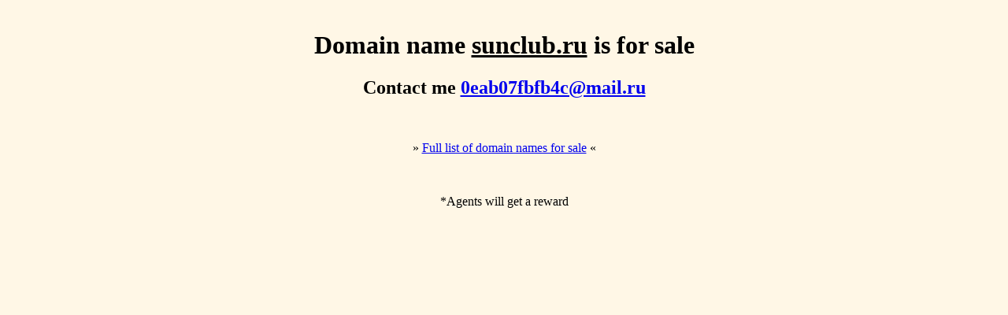

--- FILE ---
content_type: text/html; charset=UTF-8
request_url: http://sunclub.ru/
body_size: 691
content:

<HTML>
<HEAD>
<TITLE>Domain sunclub.ru is for sale</TITLE>
</HEAD>
<BODY bgcolor="#FFF7E6" leftmargin="0" topmargin="0" marginwidth="0" marginheight="0">

<center>
<p>&nbsp;</p>
<h1>Domain name <u>sunclub.ru</u> is for sale</h1>
<h2>Contact me <a href="mailto:0eab07fbfb4c@mail.ru">0eab07fbfb4c@mail.ru</a></h2>
<p>&nbsp;</p>
<p>&raquo; <a href="domain-list.php">Full list of domain names for sale</a> &laquo; </p>
<p>&nbsp;</p>
<p>*Agents will get a reward</p>
</center>

<!-- Yandex.Metrika counter -->
<script type="text/javascript" >
   (function(m,e,t,r,i,k,a){m[i]=m[i]||function(){(m[i].a=m[i].a||[]).push(arguments)};
   m[i].l=1*new Date();k=e.createElement(t),a=e.getElementsByTagName(t)[0],k.async=1,k.src=r,a.parentNode.insertBefore(k,a)})
   (window, document, "script", "https://mc.yandex.ru/metrika/tag.js", "ym");

   ym(61840390, "init", {
        clickmap:true,
        trackLinks:true,
        accurateTrackBounce:true,
        webvisor:true
   });
</script>
<noscript><div><img src="https://mc.yandex.ru/watch/61840390" style="position:absolute; left:-9999px;" alt="" /></div></noscript>
<!-- /Yandex.Metrika counter -->

</BODY>
</HTML>
